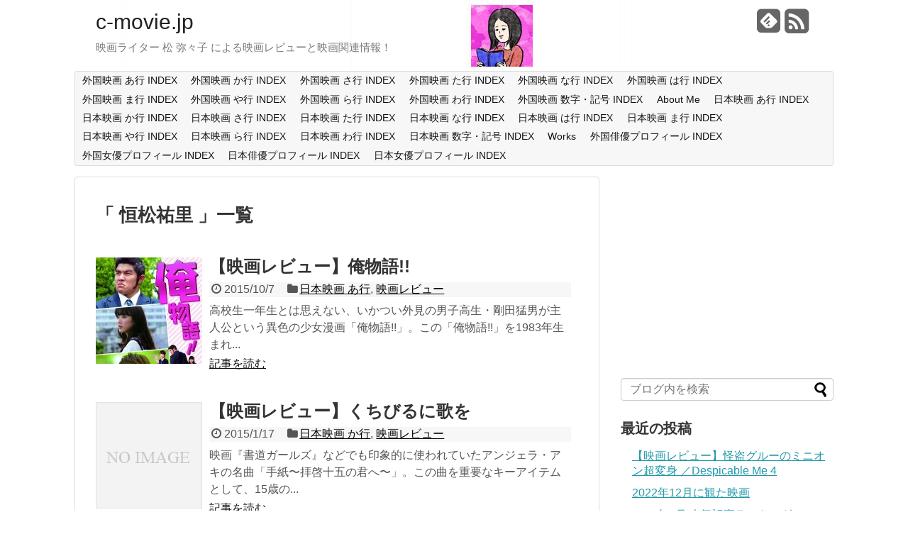

--- FILE ---
content_type: text/html; charset=UTF-8
request_url: http://c-movie.jp/tag/%E6%81%92%E6%9D%BE%E7%A5%90%E9%87%8C/
body_size: 57198
content:
<!DOCTYPE html>
<html dir="ltr" lang="ja"
	prefix="og: https://ogp.me/ns#" >
<head>
<meta charset="UTF-8">
<link rel="alternate" type="application/rss+xml" title="c-movie.jp RSS Feed" href="http://c-movie.jp/feed/" />
<link rel="pingback" href="http://c-movie.jp/wordpress/xmlrpc.php" />

<meta name="robots" content="noindex,follow">
<link rel="stylesheet" href="http://c-movie.jp/wordpress/wp-content/themes/simplicity/style.css" media="screen">
<link rel="stylesheet" href="http://c-movie.jp/wordpress/wp-content/themes/simplicity/webfonts/css/font-awesome.min.css">
<link rel="stylesheet" href="http://c-movie.jp/wordpress/wp-content/themes/simplicity/webfonts/icomoon/style.css">
<link rel="stylesheet" href="http://c-movie.jp/wordpress/wp-content/themes/simplicity/css/fluidity.min.css">
  <meta name="viewport" content="width=1280, maximum-scale=1, user-scalable=yes">
<!-- OGP -->
<meta property="og:type" content="website">
<meta property="og:description" content="映画ライター 松 弥々子 による映画レビューと映画関連情報！">
<meta property="og:title" content="c-movie.jp">
<meta property="og:url" content="http://c-movie.jp">
<meta property="og:image" content="http://c-movie.jp/wordpress/wp-content/uploads/2017/01/icon_center.jpg">
<meta property="og:site_name" content="c-movie.jp">
<meta property="og:locale" content="ja_JP" />
<!-- /OGP -->
<!-- Twitter Card -->
<meta name="twitter:card" content="summary">
<meta name="twitter:description" content="映画ライター 松 弥々子 による映画レビューと映画関連情報！">
<meta name="twitter:title" content="c-movie.jp">
<meta name="twitter:url" content="http://c-movie.jp">
<meta name="twitter:image" content="http://c-movie.jp/wordpress/wp-content/uploads/2017/01/icon_center.jpg">
<meta name="twitter:domain" content="c-movie.jp">
<!-- /Twitter Card -->


		<!-- All in One SEO 4.4.0.1 - aioseo.com -->
		<title>恒松祐里 - c-movie.jp</title>
		<meta name="robots" content="max-image-preview:large" />
		<link rel="canonical" href="http://c-movie.jp/tag/%E6%81%92%E6%9D%BE%E7%A5%90%E9%87%8C/" />
		<meta name="generator" content="All in One SEO (AIOSEO) 4.4.0.1" />
		<script type="application/ld+json" class="aioseo-schema">
			{"@context":"https:\/\/schema.org","@graph":[{"@type":"BreadcrumbList","@id":"http:\/\/c-movie.jp\/tag\/%E6%81%92%E6%9D%BE%E7%A5%90%E9%87%8C\/#breadcrumblist","itemListElement":[{"@type":"ListItem","@id":"http:\/\/c-movie.jp\/#listItem","position":1,"item":{"@type":"WebPage","@id":"http:\/\/c-movie.jp\/","name":"\u30db\u30fc\u30e0","description":"\u6620\u753b\u30e9\u30a4\u30bf\u30fc \u677e \u5f25\u3005\u5b50 \u306b\u3088\u308b\u6620\u753b\u30ec\u30d3\u30e5\u30fc\u3068\u6620\u753b\u95a2\u9023\u60c5\u5831\uff01","url":"http:\/\/c-movie.jp\/"},"nextItem":"http:\/\/c-movie.jp\/tag\/%e6%81%92%e6%9d%be%e7%a5%90%e9%87%8c\/#listItem"},{"@type":"ListItem","@id":"http:\/\/c-movie.jp\/tag\/%e6%81%92%e6%9d%be%e7%a5%90%e9%87%8c\/#listItem","position":2,"item":{"@type":"WebPage","@id":"http:\/\/c-movie.jp\/tag\/%e6%81%92%e6%9d%be%e7%a5%90%e9%87%8c\/","name":"\u6052\u677e\u7950\u91cc","url":"http:\/\/c-movie.jp\/tag\/%e6%81%92%e6%9d%be%e7%a5%90%e9%87%8c\/"},"previousItem":"http:\/\/c-movie.jp\/#listItem"}]},{"@type":"CollectionPage","@id":"http:\/\/c-movie.jp\/tag\/%E6%81%92%E6%9D%BE%E7%A5%90%E9%87%8C\/#collectionpage","url":"http:\/\/c-movie.jp\/tag\/%E6%81%92%E6%9D%BE%E7%A5%90%E9%87%8C\/","name":"\u6052\u677e\u7950\u91cc - c-movie.jp","inLanguage":"ja","isPartOf":{"@id":"http:\/\/c-movie.jp\/#website"},"breadcrumb":{"@id":"http:\/\/c-movie.jp\/tag\/%E6%81%92%E6%9D%BE%E7%A5%90%E9%87%8C\/#breadcrumblist"}},{"@type":"WebSite","@id":"http:\/\/c-movie.jp\/#website","url":"http:\/\/c-movie.jp\/","name":"c-movie.jp","description":"\u6620\u753b\u30e9\u30a4\u30bf\u30fc \u677e \u5f25\u3005\u5b50 \u306b\u3088\u308b\u6620\u753b\u30ec\u30d3\u30e5\u30fc\u3068\u6620\u753b\u95a2\u9023\u60c5\u5831\uff01","inLanguage":"ja","publisher":{"@id":"http:\/\/c-movie.jp\/#person"}}]}
		</script>
		<!-- All in One SEO -->

<link rel="alternate" type="application/rss+xml" title="c-movie.jp &raquo; フィード" href="http://c-movie.jp/feed/" />
<link rel="alternate" type="application/rss+xml" title="c-movie.jp &raquo; コメントフィード" href="http://c-movie.jp/comments/feed/" />
<link rel="alternate" type="application/rss+xml" title="c-movie.jp &raquo; 恒松祐里 タグのフィード" href="http://c-movie.jp/tag/%e6%81%92%e6%9d%be%e7%a5%90%e9%87%8c/feed/" />
		<!-- This site uses the Google Analytics by MonsterInsights plugin v9.11.1 - Using Analytics tracking - https://www.monsterinsights.com/ -->
							<script src="//www.googletagmanager.com/gtag/js?id=G-DGMRRS336P"  data-cfasync="false" data-wpfc-render="false" type="text/javascript" async></script>
			<script data-cfasync="false" data-wpfc-render="false" type="text/javascript">
				var mi_version = '9.11.1';
				var mi_track_user = true;
				var mi_no_track_reason = '';
								var MonsterInsightsDefaultLocations = {"page_location":"http:\/\/c-movie.jp\/tag\/%E6%81%92%E6%9D%BE%E7%A5%90%E9%87%8C\/"};
								if ( typeof MonsterInsightsPrivacyGuardFilter === 'function' ) {
					var MonsterInsightsLocations = (typeof MonsterInsightsExcludeQuery === 'object') ? MonsterInsightsPrivacyGuardFilter( MonsterInsightsExcludeQuery ) : MonsterInsightsPrivacyGuardFilter( MonsterInsightsDefaultLocations );
				} else {
					var MonsterInsightsLocations = (typeof MonsterInsightsExcludeQuery === 'object') ? MonsterInsightsExcludeQuery : MonsterInsightsDefaultLocations;
				}

								var disableStrs = [
										'ga-disable-G-DGMRRS336P',
									];

				/* Function to detect opted out users */
				function __gtagTrackerIsOptedOut() {
					for (var index = 0; index < disableStrs.length; index++) {
						if (document.cookie.indexOf(disableStrs[index] + '=true') > -1) {
							return true;
						}
					}

					return false;
				}

				/* Disable tracking if the opt-out cookie exists. */
				if (__gtagTrackerIsOptedOut()) {
					for (var index = 0; index < disableStrs.length; index++) {
						window[disableStrs[index]] = true;
					}
				}

				/* Opt-out function */
				function __gtagTrackerOptout() {
					for (var index = 0; index < disableStrs.length; index++) {
						document.cookie = disableStrs[index] + '=true; expires=Thu, 31 Dec 2099 23:59:59 UTC; path=/';
						window[disableStrs[index]] = true;
					}
				}

				if ('undefined' === typeof gaOptout) {
					function gaOptout() {
						__gtagTrackerOptout();
					}
				}
								window.dataLayer = window.dataLayer || [];

				window.MonsterInsightsDualTracker = {
					helpers: {},
					trackers: {},
				};
				if (mi_track_user) {
					function __gtagDataLayer() {
						dataLayer.push(arguments);
					}

					function __gtagTracker(type, name, parameters) {
						if (!parameters) {
							parameters = {};
						}

						if (parameters.send_to) {
							__gtagDataLayer.apply(null, arguments);
							return;
						}

						if (type === 'event') {
														parameters.send_to = monsterinsights_frontend.v4_id;
							var hookName = name;
							if (typeof parameters['event_category'] !== 'undefined') {
								hookName = parameters['event_category'] + ':' + name;
							}

							if (typeof MonsterInsightsDualTracker.trackers[hookName] !== 'undefined') {
								MonsterInsightsDualTracker.trackers[hookName](parameters);
							} else {
								__gtagDataLayer('event', name, parameters);
							}
							
						} else {
							__gtagDataLayer.apply(null, arguments);
						}
					}

					__gtagTracker('js', new Date());
					__gtagTracker('set', {
						'developer_id.dZGIzZG': true,
											});
					if ( MonsterInsightsLocations.page_location ) {
						__gtagTracker('set', MonsterInsightsLocations);
					}
										__gtagTracker('config', 'G-DGMRRS336P', {"forceSSL":"true","link_attribution":"true"} );
										window.gtag = __gtagTracker;										(function () {
						/* https://developers.google.com/analytics/devguides/collection/analyticsjs/ */
						/* ga and __gaTracker compatibility shim. */
						var noopfn = function () {
							return null;
						};
						var newtracker = function () {
							return new Tracker();
						};
						var Tracker = function () {
							return null;
						};
						var p = Tracker.prototype;
						p.get = noopfn;
						p.set = noopfn;
						p.send = function () {
							var args = Array.prototype.slice.call(arguments);
							args.unshift('send');
							__gaTracker.apply(null, args);
						};
						var __gaTracker = function () {
							var len = arguments.length;
							if (len === 0) {
								return;
							}
							var f = arguments[len - 1];
							if (typeof f !== 'object' || f === null || typeof f.hitCallback !== 'function') {
								if ('send' === arguments[0]) {
									var hitConverted, hitObject = false, action;
									if ('event' === arguments[1]) {
										if ('undefined' !== typeof arguments[3]) {
											hitObject = {
												'eventAction': arguments[3],
												'eventCategory': arguments[2],
												'eventLabel': arguments[4],
												'value': arguments[5] ? arguments[5] : 1,
											}
										}
									}
									if ('pageview' === arguments[1]) {
										if ('undefined' !== typeof arguments[2]) {
											hitObject = {
												'eventAction': 'page_view',
												'page_path': arguments[2],
											}
										}
									}
									if (typeof arguments[2] === 'object') {
										hitObject = arguments[2];
									}
									if (typeof arguments[5] === 'object') {
										Object.assign(hitObject, arguments[5]);
									}
									if ('undefined' !== typeof arguments[1].hitType) {
										hitObject = arguments[1];
										if ('pageview' === hitObject.hitType) {
											hitObject.eventAction = 'page_view';
										}
									}
									if (hitObject) {
										action = 'timing' === arguments[1].hitType ? 'timing_complete' : hitObject.eventAction;
										hitConverted = mapArgs(hitObject);
										__gtagTracker('event', action, hitConverted);
									}
								}
								return;
							}

							function mapArgs(args) {
								var arg, hit = {};
								var gaMap = {
									'eventCategory': 'event_category',
									'eventAction': 'event_action',
									'eventLabel': 'event_label',
									'eventValue': 'event_value',
									'nonInteraction': 'non_interaction',
									'timingCategory': 'event_category',
									'timingVar': 'name',
									'timingValue': 'value',
									'timingLabel': 'event_label',
									'page': 'page_path',
									'location': 'page_location',
									'title': 'page_title',
									'referrer' : 'page_referrer',
								};
								for (arg in args) {
																		if (!(!args.hasOwnProperty(arg) || !gaMap.hasOwnProperty(arg))) {
										hit[gaMap[arg]] = args[arg];
									} else {
										hit[arg] = args[arg];
									}
								}
								return hit;
							}

							try {
								f.hitCallback();
							} catch (ex) {
							}
						};
						__gaTracker.create = newtracker;
						__gaTracker.getByName = newtracker;
						__gaTracker.getAll = function () {
							return [];
						};
						__gaTracker.remove = noopfn;
						__gaTracker.loaded = true;
						window['__gaTracker'] = __gaTracker;
					})();
									} else {
										console.log("");
					(function () {
						function __gtagTracker() {
							return null;
						}

						window['__gtagTracker'] = __gtagTracker;
						window['gtag'] = __gtagTracker;
					})();
									}
			</script>
							<!-- / Google Analytics by MonsterInsights -->
		<script type="text/javascript">
window._wpemojiSettings = {"baseUrl":"https:\/\/s.w.org\/images\/core\/emoji\/14.0.0\/72x72\/","ext":".png","svgUrl":"https:\/\/s.w.org\/images\/core\/emoji\/14.0.0\/svg\/","svgExt":".svg","source":{"concatemoji":"http:\/\/c-movie.jp\/wordpress\/wp-includes\/js\/wp-emoji-release.min.js"}};
/*! This file is auto-generated */
!function(e,a,t){var n,r,o,i=a.createElement("canvas"),p=i.getContext&&i.getContext("2d");function s(e,t){p.clearRect(0,0,i.width,i.height),p.fillText(e,0,0);e=i.toDataURL();return p.clearRect(0,0,i.width,i.height),p.fillText(t,0,0),e===i.toDataURL()}function c(e){var t=a.createElement("script");t.src=e,t.defer=t.type="text/javascript",a.getElementsByTagName("head")[0].appendChild(t)}for(o=Array("flag","emoji"),t.supports={everything:!0,everythingExceptFlag:!0},r=0;r<o.length;r++)t.supports[o[r]]=function(e){if(p&&p.fillText)switch(p.textBaseline="top",p.font="600 32px Arial",e){case"flag":return s("\ud83c\udff3\ufe0f\u200d\u26a7\ufe0f","\ud83c\udff3\ufe0f\u200b\u26a7\ufe0f")?!1:!s("\ud83c\uddfa\ud83c\uddf3","\ud83c\uddfa\u200b\ud83c\uddf3")&&!s("\ud83c\udff4\udb40\udc67\udb40\udc62\udb40\udc65\udb40\udc6e\udb40\udc67\udb40\udc7f","\ud83c\udff4\u200b\udb40\udc67\u200b\udb40\udc62\u200b\udb40\udc65\u200b\udb40\udc6e\u200b\udb40\udc67\u200b\udb40\udc7f");case"emoji":return!s("\ud83e\udef1\ud83c\udffb\u200d\ud83e\udef2\ud83c\udfff","\ud83e\udef1\ud83c\udffb\u200b\ud83e\udef2\ud83c\udfff")}return!1}(o[r]),t.supports.everything=t.supports.everything&&t.supports[o[r]],"flag"!==o[r]&&(t.supports.everythingExceptFlag=t.supports.everythingExceptFlag&&t.supports[o[r]]);t.supports.everythingExceptFlag=t.supports.everythingExceptFlag&&!t.supports.flag,t.DOMReady=!1,t.readyCallback=function(){t.DOMReady=!0},t.supports.everything||(n=function(){t.readyCallback()},a.addEventListener?(a.addEventListener("DOMContentLoaded",n,!1),e.addEventListener("load",n,!1)):(e.attachEvent("onload",n),a.attachEvent("onreadystatechange",function(){"complete"===a.readyState&&t.readyCallback()})),(e=t.source||{}).concatemoji?c(e.concatemoji):e.wpemoji&&e.twemoji&&(c(e.twemoji),c(e.wpemoji)))}(window,document,window._wpemojiSettings);
</script>
<style type="text/css">
img.wp-smiley,
img.emoji {
	display: inline !important;
	border: none !important;
	box-shadow: none !important;
	height: 1em !important;
	width: 1em !important;
	margin: 0 0.07em !important;
	vertical-align: -0.1em !important;
	background: none !important;
	padding: 0 !important;
}
</style>
	<link rel='stylesheet' id='wp-block-library-css' href='http://c-movie.jp/wordpress/wp-includes/css/dist/block-library/style.min.css' type='text/css' media='all' />
<link rel='stylesheet' id='classic-theme-styles-css' href='http://c-movie.jp/wordpress/wp-includes/css/classic-themes.min.css' type='text/css' media='all' />
<style id='global-styles-inline-css' type='text/css'>
body{--wp--preset--color--black: #000000;--wp--preset--color--cyan-bluish-gray: #abb8c3;--wp--preset--color--white: #ffffff;--wp--preset--color--pale-pink: #f78da7;--wp--preset--color--vivid-red: #cf2e2e;--wp--preset--color--luminous-vivid-orange: #ff6900;--wp--preset--color--luminous-vivid-amber: #fcb900;--wp--preset--color--light-green-cyan: #7bdcb5;--wp--preset--color--vivid-green-cyan: #00d084;--wp--preset--color--pale-cyan-blue: #8ed1fc;--wp--preset--color--vivid-cyan-blue: #0693e3;--wp--preset--color--vivid-purple: #9b51e0;--wp--preset--gradient--vivid-cyan-blue-to-vivid-purple: linear-gradient(135deg,rgba(6,147,227,1) 0%,rgb(155,81,224) 100%);--wp--preset--gradient--light-green-cyan-to-vivid-green-cyan: linear-gradient(135deg,rgb(122,220,180) 0%,rgb(0,208,130) 100%);--wp--preset--gradient--luminous-vivid-amber-to-luminous-vivid-orange: linear-gradient(135deg,rgba(252,185,0,1) 0%,rgba(255,105,0,1) 100%);--wp--preset--gradient--luminous-vivid-orange-to-vivid-red: linear-gradient(135deg,rgba(255,105,0,1) 0%,rgb(207,46,46) 100%);--wp--preset--gradient--very-light-gray-to-cyan-bluish-gray: linear-gradient(135deg,rgb(238,238,238) 0%,rgb(169,184,195) 100%);--wp--preset--gradient--cool-to-warm-spectrum: linear-gradient(135deg,rgb(74,234,220) 0%,rgb(151,120,209) 20%,rgb(207,42,186) 40%,rgb(238,44,130) 60%,rgb(251,105,98) 80%,rgb(254,248,76) 100%);--wp--preset--gradient--blush-light-purple: linear-gradient(135deg,rgb(255,206,236) 0%,rgb(152,150,240) 100%);--wp--preset--gradient--blush-bordeaux: linear-gradient(135deg,rgb(254,205,165) 0%,rgb(254,45,45) 50%,rgb(107,0,62) 100%);--wp--preset--gradient--luminous-dusk: linear-gradient(135deg,rgb(255,203,112) 0%,rgb(199,81,192) 50%,rgb(65,88,208) 100%);--wp--preset--gradient--pale-ocean: linear-gradient(135deg,rgb(255,245,203) 0%,rgb(182,227,212) 50%,rgb(51,167,181) 100%);--wp--preset--gradient--electric-grass: linear-gradient(135deg,rgb(202,248,128) 0%,rgb(113,206,126) 100%);--wp--preset--gradient--midnight: linear-gradient(135deg,rgb(2,3,129) 0%,rgb(40,116,252) 100%);--wp--preset--duotone--dark-grayscale: url('#wp-duotone-dark-grayscale');--wp--preset--duotone--grayscale: url('#wp-duotone-grayscale');--wp--preset--duotone--purple-yellow: url('#wp-duotone-purple-yellow');--wp--preset--duotone--blue-red: url('#wp-duotone-blue-red');--wp--preset--duotone--midnight: url('#wp-duotone-midnight');--wp--preset--duotone--magenta-yellow: url('#wp-duotone-magenta-yellow');--wp--preset--duotone--purple-green: url('#wp-duotone-purple-green');--wp--preset--duotone--blue-orange: url('#wp-duotone-blue-orange');--wp--preset--font-size--small: 13px;--wp--preset--font-size--medium: 20px;--wp--preset--font-size--large: 36px;--wp--preset--font-size--x-large: 42px;--wp--preset--spacing--20: 0.44rem;--wp--preset--spacing--30: 0.67rem;--wp--preset--spacing--40: 1rem;--wp--preset--spacing--50: 1.5rem;--wp--preset--spacing--60: 2.25rem;--wp--preset--spacing--70: 3.38rem;--wp--preset--spacing--80: 5.06rem;--wp--preset--shadow--natural: 6px 6px 9px rgba(0, 0, 0, 0.2);--wp--preset--shadow--deep: 12px 12px 50px rgba(0, 0, 0, 0.4);--wp--preset--shadow--sharp: 6px 6px 0px rgba(0, 0, 0, 0.2);--wp--preset--shadow--outlined: 6px 6px 0px -3px rgba(255, 255, 255, 1), 6px 6px rgba(0, 0, 0, 1);--wp--preset--shadow--crisp: 6px 6px 0px rgba(0, 0, 0, 1);}:where(.is-layout-flex){gap: 0.5em;}body .is-layout-flow > .alignleft{float: left;margin-inline-start: 0;margin-inline-end: 2em;}body .is-layout-flow > .alignright{float: right;margin-inline-start: 2em;margin-inline-end: 0;}body .is-layout-flow > .aligncenter{margin-left: auto !important;margin-right: auto !important;}body .is-layout-constrained > .alignleft{float: left;margin-inline-start: 0;margin-inline-end: 2em;}body .is-layout-constrained > .alignright{float: right;margin-inline-start: 2em;margin-inline-end: 0;}body .is-layout-constrained > .aligncenter{margin-left: auto !important;margin-right: auto !important;}body .is-layout-constrained > :where(:not(.alignleft):not(.alignright):not(.alignfull)){max-width: var(--wp--style--global--content-size);margin-left: auto !important;margin-right: auto !important;}body .is-layout-constrained > .alignwide{max-width: var(--wp--style--global--wide-size);}body .is-layout-flex{display: flex;}body .is-layout-flex{flex-wrap: wrap;align-items: center;}body .is-layout-flex > *{margin: 0;}:where(.wp-block-columns.is-layout-flex){gap: 2em;}.has-black-color{color: var(--wp--preset--color--black) !important;}.has-cyan-bluish-gray-color{color: var(--wp--preset--color--cyan-bluish-gray) !important;}.has-white-color{color: var(--wp--preset--color--white) !important;}.has-pale-pink-color{color: var(--wp--preset--color--pale-pink) !important;}.has-vivid-red-color{color: var(--wp--preset--color--vivid-red) !important;}.has-luminous-vivid-orange-color{color: var(--wp--preset--color--luminous-vivid-orange) !important;}.has-luminous-vivid-amber-color{color: var(--wp--preset--color--luminous-vivid-amber) !important;}.has-light-green-cyan-color{color: var(--wp--preset--color--light-green-cyan) !important;}.has-vivid-green-cyan-color{color: var(--wp--preset--color--vivid-green-cyan) !important;}.has-pale-cyan-blue-color{color: var(--wp--preset--color--pale-cyan-blue) !important;}.has-vivid-cyan-blue-color{color: var(--wp--preset--color--vivid-cyan-blue) !important;}.has-vivid-purple-color{color: var(--wp--preset--color--vivid-purple) !important;}.has-black-background-color{background-color: var(--wp--preset--color--black) !important;}.has-cyan-bluish-gray-background-color{background-color: var(--wp--preset--color--cyan-bluish-gray) !important;}.has-white-background-color{background-color: var(--wp--preset--color--white) !important;}.has-pale-pink-background-color{background-color: var(--wp--preset--color--pale-pink) !important;}.has-vivid-red-background-color{background-color: var(--wp--preset--color--vivid-red) !important;}.has-luminous-vivid-orange-background-color{background-color: var(--wp--preset--color--luminous-vivid-orange) !important;}.has-luminous-vivid-amber-background-color{background-color: var(--wp--preset--color--luminous-vivid-amber) !important;}.has-light-green-cyan-background-color{background-color: var(--wp--preset--color--light-green-cyan) !important;}.has-vivid-green-cyan-background-color{background-color: var(--wp--preset--color--vivid-green-cyan) !important;}.has-pale-cyan-blue-background-color{background-color: var(--wp--preset--color--pale-cyan-blue) !important;}.has-vivid-cyan-blue-background-color{background-color: var(--wp--preset--color--vivid-cyan-blue) !important;}.has-vivid-purple-background-color{background-color: var(--wp--preset--color--vivid-purple) !important;}.has-black-border-color{border-color: var(--wp--preset--color--black) !important;}.has-cyan-bluish-gray-border-color{border-color: var(--wp--preset--color--cyan-bluish-gray) !important;}.has-white-border-color{border-color: var(--wp--preset--color--white) !important;}.has-pale-pink-border-color{border-color: var(--wp--preset--color--pale-pink) !important;}.has-vivid-red-border-color{border-color: var(--wp--preset--color--vivid-red) !important;}.has-luminous-vivid-orange-border-color{border-color: var(--wp--preset--color--luminous-vivid-orange) !important;}.has-luminous-vivid-amber-border-color{border-color: var(--wp--preset--color--luminous-vivid-amber) !important;}.has-light-green-cyan-border-color{border-color: var(--wp--preset--color--light-green-cyan) !important;}.has-vivid-green-cyan-border-color{border-color: var(--wp--preset--color--vivid-green-cyan) !important;}.has-pale-cyan-blue-border-color{border-color: var(--wp--preset--color--pale-cyan-blue) !important;}.has-vivid-cyan-blue-border-color{border-color: var(--wp--preset--color--vivid-cyan-blue) !important;}.has-vivid-purple-border-color{border-color: var(--wp--preset--color--vivid-purple) !important;}.has-vivid-cyan-blue-to-vivid-purple-gradient-background{background: var(--wp--preset--gradient--vivid-cyan-blue-to-vivid-purple) !important;}.has-light-green-cyan-to-vivid-green-cyan-gradient-background{background: var(--wp--preset--gradient--light-green-cyan-to-vivid-green-cyan) !important;}.has-luminous-vivid-amber-to-luminous-vivid-orange-gradient-background{background: var(--wp--preset--gradient--luminous-vivid-amber-to-luminous-vivid-orange) !important;}.has-luminous-vivid-orange-to-vivid-red-gradient-background{background: var(--wp--preset--gradient--luminous-vivid-orange-to-vivid-red) !important;}.has-very-light-gray-to-cyan-bluish-gray-gradient-background{background: var(--wp--preset--gradient--very-light-gray-to-cyan-bluish-gray) !important;}.has-cool-to-warm-spectrum-gradient-background{background: var(--wp--preset--gradient--cool-to-warm-spectrum) !important;}.has-blush-light-purple-gradient-background{background: var(--wp--preset--gradient--blush-light-purple) !important;}.has-blush-bordeaux-gradient-background{background: var(--wp--preset--gradient--blush-bordeaux) !important;}.has-luminous-dusk-gradient-background{background: var(--wp--preset--gradient--luminous-dusk) !important;}.has-pale-ocean-gradient-background{background: var(--wp--preset--gradient--pale-ocean) !important;}.has-electric-grass-gradient-background{background: var(--wp--preset--gradient--electric-grass) !important;}.has-midnight-gradient-background{background: var(--wp--preset--gradient--midnight) !important;}.has-small-font-size{font-size: var(--wp--preset--font-size--small) !important;}.has-medium-font-size{font-size: var(--wp--preset--font-size--medium) !important;}.has-large-font-size{font-size: var(--wp--preset--font-size--large) !important;}.has-x-large-font-size{font-size: var(--wp--preset--font-size--x-large) !important;}
.wp-block-navigation a:where(:not(.wp-element-button)){color: inherit;}
:where(.wp-block-columns.is-layout-flex){gap: 2em;}
.wp-block-pullquote{font-size: 1.5em;line-height: 1.6;}
</style>
<script type='text/javascript' src='http://c-movie.jp/wordpress/wp-includes/js/jquery/jquery.min.js' id='jquery-core-js'></script>
<script type='text/javascript' src='http://c-movie.jp/wordpress/wp-includes/js/jquery/jquery-migrate.min.js' id='jquery-migrate-js'></script>
<script type='text/javascript' src='http://c-movie.jp/wordpress/wp-content/themes/simplicity/javascript.js' id='simplicity_js-js'></script>
<script type='text/javascript' src='http://c-movie.jp/wordpress/wp-content/plugins/google-analytics-for-wordpress/assets/js/frontend-gtag.min.js' id='monsterinsights-frontend-script-js'></script>
<script data-cfasync="false" data-wpfc-render="false" type="text/javascript" id='monsterinsights-frontend-script-js-extra'>/* <![CDATA[ */
var monsterinsights_frontend = {"js_events_tracking":"true","download_extensions":"doc,pdf,ppt,zip,xls,docx,pptx,xlsx","inbound_paths":"[{\"path\":\"\\\/go\\\/\",\"label\":\"affiliate\"},{\"path\":\"\\\/recommend\\\/\",\"label\":\"affiliate\"}]","home_url":"http:\/\/c-movie.jp","hash_tracking":"false","v4_id":"G-DGMRRS336P"};/* ]]> */
</script>
<link rel="https://api.w.org/" href="http://c-movie.jp/wp-json/" /><link rel="alternate" type="application/json" href="http://c-movie.jp/wp-json/wp/v2/tags/1931" /><link rel="EditURI" type="application/rsd+xml" title="RSD" href="http://c-movie.jp/wordpress/xmlrpc.php?rsd" />
<link rel="wlwmanifest" type="application/wlwmanifest+xml" href="http://c-movie.jp/wordpress/wp-includes/wlwmanifest.xml" />
<meta name="generator" content="WordPress 6.2.8" />
<style type="text/css">
</style><meta name="twitter:partner" content="tfwp" /><link rel="icon" href="http://c-movie.jp/wordpress/wp-content/uploads/2017/01/4d1118bb62872ebea1023cb9b8106b43-100x100.png" sizes="32x32" />
<link rel="icon" href="http://c-movie.jp/wordpress/wp-content/uploads/2017/01/4d1118bb62872ebea1023cb9b8106b43-300x300.png" sizes="192x192" />
<link rel="apple-touch-icon" href="http://c-movie.jp/wordpress/wp-content/uploads/2017/01/4d1118bb62872ebea1023cb9b8106b43-300x300.png" />
<meta name="msapplication-TileImage" content="http://c-movie.jp/wordpress/wp-content/uploads/2017/01/4d1118bb62872ebea1023cb9b8106b43-300x300.png" />

<meta name="twitter:card" content="summary" /><meta name="twitter:title" content="タグ: 恒松祐里" />
</head>
  <body class="archive tag tag-1931">
    <div id="container">

      <!-- header -->
      <div id="header" class="clearfix">
        <div id="header-in">

                    <div id="h-top" style="background-image:url(http://c-movie.jp/wordpress/wp-content/uploads/2017/01/icon_center.jpg)">
                        <!-- モバイルメニュー表示用のボタン -->
            <div id="mobile-menu">
              <a id="mobile-menu-toggle" href="#"><i class="fa fa-bars fa-2x"></i></a>
            </div>
            
            <div class="alignleft">
              <!-- サイトのタイトル -->
<p id="site-title">
  <a href="http://c-movie.jp/">c-movie.jp</a></p>
<!-- サイトの概要 -->
<p id="site-description">
  映画ライター 松 弥々子 による映画レビューと映画関連情報！</p>
            </div>

            <div class="alignright">
                            <!-- SNSページ -->
<div class="sns-pages">
<ul class="snsp">
<li class="feedly-page"><a href='http://feedly.com/index.html#subscription%2Ffeed%2Fhttp%3A%2F%2Fc-movie.jp%2Ffeed%2F' target='blank' title="feedlyで更新情報をフォロー" rel="nofollow"><i class="icon-feedly-square"></i></a></li><li class="rss-page"><a href="http://c-movie.jp/feed/" target="_blank" title="RSSで更新情報をフォロー" rel="nofollow"><i class="fa fa-rss-square fa-2x"></i></a></li>  </ul>
</div>
                          </div>

          </div><!-- /#h-top -->
        </div><!-- /#header-in -->
      </div><!-- /#header -->

      <!-- Navigation -->
<nav>
<div id="navi">
	<div id="navi-in">
    <div class="menu"><ul>
<li class="page_item page-item-584"><a href="http://c-movie.jp/index_for_a/">外国映画 あ行 INDEX</a></li>
<li class="page_item page-item-568"><a href="http://c-movie.jp/index_for_k/">外国映画 か行 INDEX</a></li>
<li class="page_item page-item-563"><a href="http://c-movie.jp/index_for_s/">外国映画 さ行 INDEX</a></li>
<li class="page_item page-item-554"><a href="http://c-movie.jp/index_for_t/">外国映画 た行 INDEX</a></li>
<li class="page_item page-item-407"><a href="http://c-movie.jp/index_for_n/">外国映画 な行 INDEX</a></li>
<li class="page_item page-item-517"><a href="http://c-movie.jp/index_for_h/">外国映画 は行 INDEX</a></li>
<li class="page_item page-item-504"><a href="http://c-movie.jp/index_for_m/">外国映画 ま行 INDEX</a></li>
<li class="page_item page-item-494"><a href="http://c-movie.jp/index_for_y/">外国映画 や行 INDEX</a></li>
<li class="page_item page-item-448"><a href="http://c-movie.jp/index_for_r/">外国映画 ら行 INDEX</a></li>
<li class="page_item page-item-446"><a href="http://c-movie.jp/index_for_w/">外国映画 わ行 INDEX</a></li>
<li class="page_item page-item-434"><a href="http://c-movie.jp/index_for_0/">外国映画 数字・記号 INDEX</a></li>
<li class="page_item page-item-601"><a href="http://c-movie.jp/about-me/">About Me</a></li>
<li class="page_item page-item-429"><a href="http://c-movie.jp/index_dom_a/">日本映画 あ行 INDEX</a></li>
<li class="page_item page-item-422"><a href="http://c-movie.jp/index_dom_k/">日本映画 か行 INDEX</a></li>
<li class="page_item page-item-415"><a href="http://c-movie.jp/index_dom_s/">日本映画 さ行 INDEX</a></li>
<li class="page_item page-item-397"><a href="http://c-movie.jp/index_dom_t/">日本映画 た行 INDEX</a></li>
<li class="page_item page-item-394"><a href="http://c-movie.jp/index_dom_n/">日本映画 な行 INDEX</a></li>
<li class="page_item page-item-392"><a href="http://c-movie.jp/index_dom_h/">日本映画 は行 INDEX</a></li>
<li class="page_item page-item-385"><a href="http://c-movie.jp/index_dom_m/">日本映画 ま行 INDEX</a></li>
<li class="page_item page-item-378"><a href="http://c-movie.jp/index_dom_y/">日本映画 や行 INDEX</a></li>
<li class="page_item page-item-369"><a href="http://c-movie.jp/index_dom_r/">日本映画 ら行 INDEX</a></li>
<li class="page_item page-item-269"><a href="http://c-movie.jp/index_dom_w/">日本映画 わ行 INDEX</a></li>
<li class="page_item page-item-246"><a href="http://c-movie.jp/index_dom_0/">日本映画 数字・記号 INDEX</a></li>
<li class="page_item page-item-3604"><a href="http://c-movie.jp/works/">Works</a></li>
<li class="page_item page-item-3571"><a href="http://c-movie.jp/index_for_actor/">外国俳優プロフィール INDEX</a></li>
<li class="page_item page-item-3577"><a href="http://c-movie.jp/index_for_actress/">外国女優プロフィール INDEX</a></li>
<li class="page_item page-item-3589"><a href="http://c-movie.jp/index_dom_actor/">日本俳優プロフィール INDEX</a></li>
<li class="page_item page-item-3602"><a href="http://c-movie.jp/index_dom_actress/">日本女優プロフィール INDEX</a></li>
</ul></div>
  </div><!-- /#navi-in -->
</div><!-- /#navi -->
</nav>
<!-- /Navigation -->
      <!-- 本体部分 -->
      <div id="body">
        <div id="body-in">

          
          <!-- main -->
          <div id="main">


<!-- パンくずリスト -->

<!-- アーカイブのタイトル -->
  <h1 id="archive-title"><q>
        恒松祐里      </q>一覧  </h1>



<!-- カテゴリの説明文 -->

<div id="list">
<!-- 記事一覧 -->
<div id="post-1836" class="entry post-1836 post type-post status-publish format-standard has-post-thumbnail category-dom_a category-review tag-1225 tag-no-1 tag-456 tag-7768 tag-24307 tag-1422 tag-13786 tag-2675 tag-2674 tag-8803 tag-4226 tag-215 tag-13570 tag-13799 tag-13791 tag-6075 tag-13778 tag-6054 tag-1116 tag-13804 tag-13789 tag-13785 tag-13783 tag-13805 tag-13803 tag-3375 tag-13801 tag-12436 tag-971 tag-13790 tag-1931 tag-13784 tag-1224 tag-2338 tag-31 tag-24807 tag-968 tag-13797 tag-13794 tag-13780 tag-13796 tag-2728 tag-13792 tag-9905 tag-974 tag-3953 tag-13779 tag-13782 tag-13800 tag-13806 tag-13635 tag-1099 tag-3771 tag-3177 tag-22210 tag-8865 tag-13798 tag-13802">
  <div class="entry-thumb">
                  <a href="http://c-movie.jp/review/ore-movie/" class="entry-image entry-image-link" title="【映画レビュー】俺物語!!"><img width="150" height="150" src="http://c-movie.jp/wordpress/wp-content/uploads/2015/10/91NdaKI2xEL._AC_SL1500_-150x150.jpg" class="entry-thumnail wp-post-image" alt="【映画レビュー】俺物語!!" decoding="async" style="width:150px;height:150px;" srcset="http://c-movie.jp/wordpress/wp-content/uploads/2015/10/91NdaKI2xEL._AC_SL1500_-150x150.jpg 150w, http://c-movie.jp/wordpress/wp-content/uploads/2015/10/91NdaKI2xEL._AC_SL1500_-300x297.jpg 300w, http://c-movie.jp/wordpress/wp-content/uploads/2015/10/91NdaKI2xEL._AC_SL1500_-768x761.jpg 768w, http://c-movie.jp/wordpress/wp-content/uploads/2015/10/91NdaKI2xEL._AC_SL1500_-1024x1014.jpg 1024w, http://c-movie.jp/wordpress/wp-content/uploads/2015/10/91NdaKI2xEL._AC_SL1500_-100x100.jpg 100w, http://c-movie.jp/wordpress/wp-content/uploads/2015/10/91NdaKI2xEL._AC_SL1500_.jpg 1057w" sizes="(max-width: 150px) 100vw, 150px" /></a>
            </div><!-- /.entry-thumb -->
  <div class="entry-content">

    <h2><a href="http://c-movie.jp/review/ore-movie/" class="entry-title entry-title-link" title="【映画レビュー】俺物語!!">【映画レビュー】俺物語!!</a></h2>
    <p class="post-meta">
            <span class="post-date"><i class="fa fa-clock-o fa-fw"></i>2015/10/7</span>
      
            <span class="category"><i class="fa fa-folder fa-fw"></i><a href="http://c-movie.jp/category/review/dom_a/" rel="category tag">日本映画 あ行</a>, <a href="http://c-movie.jp/category/review/" rel="category tag">映画レビュー</a></span>
          </p><!-- /.post-meta -->
    <p class="entry-snippet">高校生一年生とは思えない、いかつい外見の男子高生・剛田猛男が主人公という異色の少女漫画「俺物語!!」。この「俺物語!!」を1983︎年生まれ...</p>

    <p class="entry-read"><a href="http://c-movie.jp/review/ore-movie/" class="entry-read-link">記事を読む</a></p>
    
  </div><!-- /.entry-content -->
</div><div id="post-25" class="entry post-25 post type-post status-publish format-standard category-dom_k category-review tag-1225 tag-1182 tag-1930 tag-89 tag-42 tag-1937 tag-1932 tag-49 tag-1948 tag-1652 tag-1935 tag-750 tag-1949 tag-1936 tag-1945 tag-1934 tag-1931 tag-90 tag-1928 tag-50 tag-1224 tag-2338 tag-31 tag-24807 tag-1941 tag-1938 tag-1944 tag-51 tag-1933 tag-52 tag-1939 tag-1435 tag-1929 tag-1942 tag-1943 tag-1753 tag-1946 tag-1947 tag-1099 tag-1940">
  <div class="entry-thumb">
                  <a href="http://c-movie.jp/review/kuchibiruniutawo/" class="entry-image entry-image-link" title="【映画レビュー】くちびるに歌を"><img src="http://c-movie.jp/wordpress/wp-content/themes/simplicity/images/no-image.png" alt="NO IMAGE" style="width:150px;height:150px;" class="entry-thumnail no-image list-no-image" /></a>
            </div><!-- /.entry-thumb -->
  <div class="entry-content">

    <h2><a href="http://c-movie.jp/review/kuchibiruniutawo/" class="entry-title entry-title-link" title="【映画レビュー】くちびるに歌を">【映画レビュー】くちびるに歌を</a></h2>
    <p class="post-meta">
            <span class="post-date"><i class="fa fa-clock-o fa-fw"></i>2015/1/17</span>
      
            <span class="category"><i class="fa fa-folder fa-fw"></i><a href="http://c-movie.jp/category/review/dom_k/" rel="category tag">日本映画 か行</a>, <a href="http://c-movie.jp/category/review/" rel="category tag">映画レビュー</a></span>
          </p><!-- /.post-meta -->
    <p class="entry-snippet">映画『書道ガールズ』などでも印象的に使われていたアンジェラ・アキの名曲「手紙〜拝啓十五の君へ〜」。この曲を重要なキーアイテムとして、15歳の...</p>

    <p class="entry-read"><a href="http://c-movie.jp/review/kuchibiruniutawo/" class="entry-read-link">記事を読む</a></p>
    
  </div><!-- /.entry-content -->
</div>  <div class="clear"></div>
</div><!-- /#list -->

  <!-- 文章下広告 -->
                     <div class="ad-article-bottom ad-space">
          <div class="ad-label">スポンサーリンク</div>
          <div class="ad-left ad-pc adsense-336"><div class="widget-ad">レクタングル（大）</div>			<div class="textwidget"><script async src="//pagead2.googlesyndication.com/pagead/js/adsbygoogle.js"></script>
<!-- c-movie -->
<ins class="adsbygoogle"
     style="display:inline-block;width:336px;height:280px"
     data-ad-client="ca-pub-1796498735938746"
     data-ad-slot="6594063914"></ins>
<script>
(adsbygoogle = window.adsbygoogle || []).push({});
</script></div>
		</div>
          <div class="ad-right ad-pc adsense-336"><div class="widget-ad">レクタングル（大）</div>			<div class="textwidget"><script async src="//pagead2.googlesyndication.com/pagead/js/adsbygoogle.js"></script>
<!-- c-movie -->
<ins class="adsbygoogle"
     style="display:inline-block;width:336px;height:280px"
     data-ad-client="ca-pub-1796498735938746"
     data-ad-slot="6594063914"></ins>
<script>
(adsbygoogle = window.adsbygoogle || []).push({});
</script></div>
		</div>
          <div class="clear"></div>
        </div>
            
<!--ページャー-->
<div class="pager">
  </div><!-- /.pager -->

          </div><!-- /#main -->
        <!-- sidebar -->
<aside>
<div id="sidebar">
            <div class="ad-space ad-space-sidebar">
        <div class="ad-label">スポンサーリンク</div>
        <div class="ad-sidebar adsense-300"><div class="widget-ad">レクタングル　中</div>			<div class="textwidget"><script async src="//pagead2.googlesyndication.com/pagead/js/adsbygoogle.js"></script>
<!-- c-movie 中 -->
<ins class="adsbygoogle"
     style="display:inline-block;width:300px;height:250px"
     data-ad-client="ca-pub-1796498735938746"
     data-ad-slot="4558927512"></ins>
<script>
(adsbygoogle = window.adsbygoogle || []).push({});
</script></div>
		</div>
    </div>
      
  <div id="sidebar-widget">
  <!-- ウイジェット -->
  <div id="search-2" class="widget widget_search"><form method="get" id="searchform" action="http://c-movie.jp/">
	<input type="text" placeholder="ブログ内を検索" name="s" id="s">
	<input type="submit" id="searchsubmit" value="">
</form></div>
		<div id="recent-posts-2" class="widget widget_recent_entries">
		<h4 class="widgettitle">最近の投稿</h4>
		<ul>
											<li>
					<a href="http://c-movie.jp/review/despicable-me-4/">【映画レビュー】怪盗グルーのミニオン超変身 ／Despicable Me 4</a>
									</li>
											<li>
					<a href="http://c-movie.jp/memo/202212_movie/">2022年12月に観た映画</a>
									</li>
											<li>
					<a href="http://c-movie.jp/ranking/202401_access/">2024年1月 人気記事ランキング</a>
									</li>
											<li>
					<a href="http://c-movie.jp/profile/shuri/">【俳優】趣里</a>
									</li>
											<li>
					<a href="http://c-movie.jp/review/beau-is-afraid/">【映画レビュー】ボーはおそれている ／ Beau Is Afraid</a>
									</li>
					</ul>

		</div><div id="categories-2" class="widget widget_categories"><h4 class="widgettitle">カテゴリー</h4>
			<ul>
					<li class="cat-item cat-item-161"><a href="http://c-movie.jp/category/about/">ABOUT</a>
</li>
	<li class="cat-item cat-item-162"><a href="http://c-movie.jp/category/about/works/">works</a>
</li>
	<li class="cat-item cat-item-40"><a href="http://c-movie.jp/category/ranking/">アクセスランキング</a>
</li>
	<li class="cat-item cat-item-27235"><a href="http://c-movie.jp/category/drama/">ドラマレビュー</a>
</li>
	<li class="cat-item cat-item-4089"><a href="http://c-movie.jp/category/news/movie/">動画</a>
</li>
	<li class="cat-item cat-item-3"><a href="http://c-movie.jp/category/review/for_a/">外国映画 あ行</a>
</li>
	<li class="cat-item cat-item-4"><a href="http://c-movie.jp/category/review/for_k/">外国映画 か行</a>
</li>
	<li class="cat-item cat-item-5"><a href="http://c-movie.jp/category/review/for_s/">外国映画 さ行</a>
</li>
	<li class="cat-item cat-item-6"><a href="http://c-movie.jp/category/review/for_t/">外国映画 た行</a>
</li>
	<li class="cat-item cat-item-7"><a href="http://c-movie.jp/category/review/for_n/">外国映画 な行</a>
</li>
	<li class="cat-item cat-item-8"><a href="http://c-movie.jp/category/review/for_h/">外国映画 は行</a>
</li>
	<li class="cat-item cat-item-9"><a href="http://c-movie.jp/category/review/for_m/">外国映画 ま行</a>
</li>
	<li class="cat-item cat-item-10"><a href="http://c-movie.jp/category/review/for_y/">外国映画 や行</a>
</li>
	<li class="cat-item cat-item-11"><a href="http://c-movie.jp/category/review/for_r/">外国映画 ら行</a>
</li>
	<li class="cat-item cat-item-12"><a href="http://c-movie.jp/category/review/for_w/">外国映画 わ行</a>
</li>
	<li class="cat-item cat-item-13"><a href="http://c-movie.jp/category/review/for_1/">外国映画 数字・記号</a>
</li>
	<li class="cat-item cat-item-14"><a href="http://c-movie.jp/category/review/dom_a/">日本映画 あ行</a>
</li>
	<li class="cat-item cat-item-15"><a href="http://c-movie.jp/category/review/dom_k/">日本映画 か行</a>
</li>
	<li class="cat-item cat-item-16"><a href="http://c-movie.jp/category/review/dom_s/">日本映画 さ行</a>
</li>
	<li class="cat-item cat-item-17"><a href="http://c-movie.jp/category/review/dom_t/">日本映画 た行</a>
</li>
	<li class="cat-item cat-item-18"><a href="http://c-movie.jp/category/review/dom_n/">日本映画 な行</a>
</li>
	<li class="cat-item cat-item-25"><a href="http://c-movie.jp/category/review/dom_h/">日本映画 は行</a>
</li>
	<li class="cat-item cat-item-26"><a href="http://c-movie.jp/category/review/dom_m/">日本映画 ま行</a>
</li>
	<li class="cat-item cat-item-27"><a href="http://c-movie.jp/category/review/dom_y/">日本映画 や行</a>
</li>
	<li class="cat-item cat-item-28"><a href="http://c-movie.jp/category/review/dom_r/">日本映画 ら行</a>
</li>
	<li class="cat-item cat-item-29"><a href="http://c-movie.jp/category/review/dom_w/">日本映画 わ行</a>
</li>
	<li class="cat-item cat-item-35"><a href="http://c-movie.jp/category/review/dom_1/">日本映画 数字・記号</a>
</li>
	<li class="cat-item cat-item-36"><a href="http://c-movie.jp/category/news/">映画ニュース</a>
</li>
	<li class="cat-item cat-item-2"><a href="http://c-movie.jp/category/review/">映画レビュー</a>
</li>
	<li class="cat-item cat-item-39"><a href="http://c-movie.jp/category/memo/">映画備忘録</a>
</li>
	<li class="cat-item cat-item-1"><a href="http://c-movie.jp/category/book/">本</a>
</li>
	<li class="cat-item cat-item-37"><a href="http://c-movie.jp/category/profile/">監督・俳優プロフィール</a>
</li>
	<li class="cat-item cat-item-26445"><a href="http://c-movie.jp/category/stage/">舞台</a>
</li>
			</ul>

			</div><div id="archives-2" class="widget widget_archive"><h4 class="widgettitle">アーカイブ</h4>
			<ul>
					<li><a href='http://c-movie.jp/2024/07/'>2024年7月</a></li>
	<li><a href='http://c-movie.jp/2024/02/'>2024年2月</a></li>
	<li><a href='http://c-movie.jp/2024/01/'>2024年1月</a></li>
	<li><a href='http://c-movie.jp/2023/12/'>2023年12月</a></li>
	<li><a href='http://c-movie.jp/2023/11/'>2023年11月</a></li>
	<li><a href='http://c-movie.jp/2023/10/'>2023年10月</a></li>
	<li><a href='http://c-movie.jp/2023/09/'>2023年9月</a></li>
	<li><a href='http://c-movie.jp/2023/08/'>2023年8月</a></li>
	<li><a href='http://c-movie.jp/2023/07/'>2023年7月</a></li>
	<li><a href='http://c-movie.jp/2023/06/'>2023年6月</a></li>
	<li><a href='http://c-movie.jp/2023/05/'>2023年5月</a></li>
	<li><a href='http://c-movie.jp/2023/04/'>2023年4月</a></li>
	<li><a href='http://c-movie.jp/2023/03/'>2023年3月</a></li>
	<li><a href='http://c-movie.jp/2023/02/'>2023年2月</a></li>
	<li><a href='http://c-movie.jp/2023/01/'>2023年1月</a></li>
	<li><a href='http://c-movie.jp/2022/12/'>2022年12月</a></li>
	<li><a href='http://c-movie.jp/2022/11/'>2022年11月</a></li>
	<li><a href='http://c-movie.jp/2022/10/'>2022年10月</a></li>
	<li><a href='http://c-movie.jp/2022/09/'>2022年9月</a></li>
	<li><a href='http://c-movie.jp/2022/08/'>2022年8月</a></li>
	<li><a href='http://c-movie.jp/2022/07/'>2022年7月</a></li>
	<li><a href='http://c-movie.jp/2022/06/'>2022年6月</a></li>
	<li><a href='http://c-movie.jp/2022/05/'>2022年5月</a></li>
	<li><a href='http://c-movie.jp/2022/04/'>2022年4月</a></li>
	<li><a href='http://c-movie.jp/2022/03/'>2022年3月</a></li>
	<li><a href='http://c-movie.jp/2022/02/'>2022年2月</a></li>
	<li><a href='http://c-movie.jp/2022/01/'>2022年1月</a></li>
	<li><a href='http://c-movie.jp/2021/12/'>2021年12月</a></li>
	<li><a href='http://c-movie.jp/2021/11/'>2021年11月</a></li>
	<li><a href='http://c-movie.jp/2021/10/'>2021年10月</a></li>
	<li><a href='http://c-movie.jp/2021/09/'>2021年9月</a></li>
	<li><a href='http://c-movie.jp/2021/08/'>2021年8月</a></li>
	<li><a href='http://c-movie.jp/2021/07/'>2021年7月</a></li>
	<li><a href='http://c-movie.jp/2021/06/'>2021年6月</a></li>
	<li><a href='http://c-movie.jp/2021/05/'>2021年5月</a></li>
	<li><a href='http://c-movie.jp/2021/04/'>2021年4月</a></li>
	<li><a href='http://c-movie.jp/2021/03/'>2021年3月</a></li>
	<li><a href='http://c-movie.jp/2021/02/'>2021年2月</a></li>
	<li><a href='http://c-movie.jp/2021/01/'>2021年1月</a></li>
	<li><a href='http://c-movie.jp/2020/12/'>2020年12月</a></li>
	<li><a href='http://c-movie.jp/2020/11/'>2020年11月</a></li>
	<li><a href='http://c-movie.jp/2020/10/'>2020年10月</a></li>
	<li><a href='http://c-movie.jp/2020/09/'>2020年9月</a></li>
	<li><a href='http://c-movie.jp/2020/08/'>2020年8月</a></li>
	<li><a href='http://c-movie.jp/2020/07/'>2020年7月</a></li>
	<li><a href='http://c-movie.jp/2020/06/'>2020年6月</a></li>
	<li><a href='http://c-movie.jp/2020/05/'>2020年5月</a></li>
	<li><a href='http://c-movie.jp/2020/04/'>2020年4月</a></li>
	<li><a href='http://c-movie.jp/2020/03/'>2020年3月</a></li>
	<li><a href='http://c-movie.jp/2020/02/'>2020年2月</a></li>
	<li><a href='http://c-movie.jp/2020/01/'>2020年1月</a></li>
	<li><a href='http://c-movie.jp/2019/12/'>2019年12月</a></li>
	<li><a href='http://c-movie.jp/2019/11/'>2019年11月</a></li>
	<li><a href='http://c-movie.jp/2019/10/'>2019年10月</a></li>
	<li><a href='http://c-movie.jp/2019/09/'>2019年9月</a></li>
	<li><a href='http://c-movie.jp/2019/08/'>2019年8月</a></li>
	<li><a href='http://c-movie.jp/2019/07/'>2019年7月</a></li>
	<li><a href='http://c-movie.jp/2019/06/'>2019年6月</a></li>
	<li><a href='http://c-movie.jp/2019/05/'>2019年5月</a></li>
	<li><a href='http://c-movie.jp/2019/04/'>2019年4月</a></li>
	<li><a href='http://c-movie.jp/2019/03/'>2019年3月</a></li>
	<li><a href='http://c-movie.jp/2019/02/'>2019年2月</a></li>
	<li><a href='http://c-movie.jp/2019/01/'>2019年1月</a></li>
	<li><a href='http://c-movie.jp/2018/12/'>2018年12月</a></li>
	<li><a href='http://c-movie.jp/2018/11/'>2018年11月</a></li>
	<li><a href='http://c-movie.jp/2018/10/'>2018年10月</a></li>
	<li><a href='http://c-movie.jp/2018/09/'>2018年9月</a></li>
	<li><a href='http://c-movie.jp/2018/08/'>2018年8月</a></li>
	<li><a href='http://c-movie.jp/2018/07/'>2018年7月</a></li>
	<li><a href='http://c-movie.jp/2018/06/'>2018年6月</a></li>
	<li><a href='http://c-movie.jp/2018/05/'>2018年5月</a></li>
	<li><a href='http://c-movie.jp/2018/04/'>2018年4月</a></li>
	<li><a href='http://c-movie.jp/2018/03/'>2018年3月</a></li>
	<li><a href='http://c-movie.jp/2018/02/'>2018年2月</a></li>
	<li><a href='http://c-movie.jp/2018/01/'>2018年1月</a></li>
	<li><a href='http://c-movie.jp/2017/12/'>2017年12月</a></li>
	<li><a href='http://c-movie.jp/2017/11/'>2017年11月</a></li>
	<li><a href='http://c-movie.jp/2017/10/'>2017年10月</a></li>
	<li><a href='http://c-movie.jp/2017/09/'>2017年9月</a></li>
	<li><a href='http://c-movie.jp/2017/08/'>2017年8月</a></li>
	<li><a href='http://c-movie.jp/2017/07/'>2017年7月</a></li>
	<li><a href='http://c-movie.jp/2017/06/'>2017年6月</a></li>
	<li><a href='http://c-movie.jp/2017/05/'>2017年5月</a></li>
	<li><a href='http://c-movie.jp/2017/04/'>2017年4月</a></li>
	<li><a href='http://c-movie.jp/2017/03/'>2017年3月</a></li>
	<li><a href='http://c-movie.jp/2017/02/'>2017年2月</a></li>
	<li><a href='http://c-movie.jp/2017/01/'>2017年1月</a></li>
	<li><a href='http://c-movie.jp/2016/12/'>2016年12月</a></li>
	<li><a href='http://c-movie.jp/2016/11/'>2016年11月</a></li>
	<li><a href='http://c-movie.jp/2016/09/'>2016年9月</a></li>
	<li><a href='http://c-movie.jp/2016/06/'>2016年6月</a></li>
	<li><a href='http://c-movie.jp/2016/05/'>2016年5月</a></li>
	<li><a href='http://c-movie.jp/2016/04/'>2016年4月</a></li>
	<li><a href='http://c-movie.jp/2016/03/'>2016年3月</a></li>
	<li><a href='http://c-movie.jp/2016/02/'>2016年2月</a></li>
	<li><a href='http://c-movie.jp/2016/01/'>2016年1月</a></li>
	<li><a href='http://c-movie.jp/2015/12/'>2015年12月</a></li>
	<li><a href='http://c-movie.jp/2015/11/'>2015年11月</a></li>
	<li><a href='http://c-movie.jp/2015/10/'>2015年10月</a></li>
	<li><a href='http://c-movie.jp/2015/09/'>2015年9月</a></li>
	<li><a href='http://c-movie.jp/2015/08/'>2015年8月</a></li>
	<li><a href='http://c-movie.jp/2015/07/'>2015年7月</a></li>
	<li><a href='http://c-movie.jp/2015/06/'>2015年6月</a></li>
	<li><a href='http://c-movie.jp/2015/05/'>2015年5月</a></li>
	<li><a href='http://c-movie.jp/2015/04/'>2015年4月</a></li>
	<li><a href='http://c-movie.jp/2015/03/'>2015年3月</a></li>
	<li><a href='http://c-movie.jp/2015/02/'>2015年2月</a></li>
	<li><a href='http://c-movie.jp/2015/01/'>2015年1月</a></li>
	<li><a href='http://c-movie.jp/2014/12/'>2014年12月</a></li>
	<li><a href='http://c-movie.jp/2014/11/'>2014年11月</a></li>
	<li><a href='http://c-movie.jp/2014/10/'>2014年10月</a></li>
	<li><a href='http://c-movie.jp/2014/09/'>2014年9月</a></li>
	<li><a href='http://c-movie.jp/2014/08/'>2014年8月</a></li>
	<li><a href='http://c-movie.jp/2014/07/'>2014年7月</a></li>
	<li><a href='http://c-movie.jp/2014/06/'>2014年6月</a></li>
	<li><a href='http://c-movie.jp/2014/05/'>2014年5月</a></li>
	<li><a href='http://c-movie.jp/2014/04/'>2014年4月</a></li>
	<li><a href='http://c-movie.jp/2014/03/'>2014年3月</a></li>
	<li><a href='http://c-movie.jp/2014/02/'>2014年2月</a></li>
	<li><a href='http://c-movie.jp/2014/01/'>2014年1月</a></li>
	<li><a href='http://c-movie.jp/2013/12/'>2013年12月</a></li>
	<li><a href='http://c-movie.jp/2013/11/'>2013年11月</a></li>
	<li><a href='http://c-movie.jp/2013/10/'>2013年10月</a></li>
	<li><a href='http://c-movie.jp/2013/09/'>2013年9月</a></li>
	<li><a href='http://c-movie.jp/2013/08/'>2013年8月</a></li>
	<li><a href='http://c-movie.jp/2013/07/'>2013年7月</a></li>
	<li><a href='http://c-movie.jp/2013/06/'>2013年6月</a></li>
	<li><a href='http://c-movie.jp/2013/05/'>2013年5月</a></li>
	<li><a href='http://c-movie.jp/2013/04/'>2013年4月</a></li>
	<li><a href='http://c-movie.jp/2013/03/'>2013年3月</a></li>
	<li><a href='http://c-movie.jp/2013/02/'>2013年2月</a></li>
	<li><a href='http://c-movie.jp/2013/01/'>2013年1月</a></li>
	<li><a href='http://c-movie.jp/2012/12/'>2012年12月</a></li>
	<li><a href='http://c-movie.jp/2012/11/'>2012年11月</a></li>
	<li><a href='http://c-movie.jp/2012/10/'>2012年10月</a></li>
	<li><a href='http://c-movie.jp/2012/09/'>2012年9月</a></li>
	<li><a href='http://c-movie.jp/2012/08/'>2012年8月</a></li>
	<li><a href='http://c-movie.jp/2012/07/'>2012年7月</a></li>
	<li><a href='http://c-movie.jp/2012/06/'>2012年6月</a></li>
	<li><a href='http://c-movie.jp/2012/05/'>2012年5月</a></li>
	<li><a href='http://c-movie.jp/2012/04/'>2012年4月</a></li>
	<li><a href='http://c-movie.jp/2012/03/'>2012年3月</a></li>
	<li><a href='http://c-movie.jp/2012/02/'>2012年2月</a></li>
	<li><a href='http://c-movie.jp/2012/01/'>2012年1月</a></li>
	<li><a href='http://c-movie.jp/2011/12/'>2011年12月</a></li>
	<li><a href='http://c-movie.jp/2011/11/'>2011年11月</a></li>
	<li><a href='http://c-movie.jp/2011/10/'>2011年10月</a></li>
	<li><a href='http://c-movie.jp/2011/09/'>2011年9月</a></li>
	<li><a href='http://c-movie.jp/2011/08/'>2011年8月</a></li>
	<li><a href='http://c-movie.jp/2011/07/'>2011年7月</a></li>
	<li><a href='http://c-movie.jp/2011/06/'>2011年6月</a></li>
	<li><a href='http://c-movie.jp/2011/05/'>2011年5月</a></li>
	<li><a href='http://c-movie.jp/2011/04/'>2011年4月</a></li>
	<li><a href='http://c-movie.jp/2011/03/'>2011年3月</a></li>
	<li><a href='http://c-movie.jp/2011/02/'>2011年2月</a></li>
	<li><a href='http://c-movie.jp/2011/01/'>2011年1月</a></li>
	<li><a href='http://c-movie.jp/2010/12/'>2010年12月</a></li>
	<li><a href='http://c-movie.jp/2010/11/'>2010年11月</a></li>
	<li><a href='http://c-movie.jp/2010/10/'>2010年10月</a></li>
	<li><a href='http://c-movie.jp/2010/09/'>2010年9月</a></li>
	<li><a href='http://c-movie.jp/2010/08/'>2010年8月</a></li>
	<li><a href='http://c-movie.jp/2010/07/'>2010年7月</a></li>
	<li><a href='http://c-movie.jp/2010/06/'>2010年6月</a></li>
	<li><a href='http://c-movie.jp/2010/05/'>2010年5月</a></li>
	<li><a href='http://c-movie.jp/2010/04/'>2010年4月</a></li>
	<li><a href='http://c-movie.jp/2010/03/'>2010年3月</a></li>
	<li><a href='http://c-movie.jp/2010/02/'>2010年2月</a></li>
	<li><a href='http://c-movie.jp/2010/01/'>2010年1月</a></li>
	<li><a href='http://c-movie.jp/2009/12/'>2009年12月</a></li>
	<li><a href='http://c-movie.jp/2009/11/'>2009年11月</a></li>
	<li><a href='http://c-movie.jp/2009/10/'>2009年10月</a></li>
			</ul>

			</div><div id="text-6" class="widget widget_text"><h4 class="widgettitle">About Me</h4>			<div class="textwidget"><a href="http://c-movie.jp/about-me/"><img src="http://c-movie.jp/wordpress/wp-content/uploads/2017/01/4d1118bb62872ebea1023cb9b8106b43-150x150.png" alt="" /></a></div>
		</div>  </div>

  
</div></aside><!-- /#sidebar -->
        </div><!-- /#body-in -->
      </div><!-- /#body -->
    </div><!-- /#container -->

    <!-- footer -->
    <div id="footer">
      <div id="footer-in">

      <div id="footer-widget">
         <div class="footer-left">
                           </div>
         <div class="footer-center">
                           </div>
         <div class="footer-right">
                           </div>
      </div>
      <div class="clear"></div>
        <div id="copyright" class="wrapper">
          WordPress Theme <a href="http://wp-simplicity.com/" rel="nofollow">Simplicity</a><br />

          Copyright&copy;  <a href="http://c-movie.jp">c-movie.jp</a> All Rights Reserved.
                  </div>
    </div><!-- /#footer-in -->
    </div><!-- /#footer -->
        <div id="page-top">
      <a id="move-page-top"><i class="fa fa-chevron-circle-up fa-2x"></i></a>
    </div>
        
<!-- Google Analytics -->
<script type="text/javascript">
var gaJsHost = (("https:" == document.location.protocol) ? "https://" : "http://");
document.write(unescape("%3Cscript src='" + gaJsHost + "stats.g.doubleclick.net/dc.js' type='text/javascript'%3E%3C/script%3E"));
</script>
<script type="text/javascript">
var pageTracker = _gat._getTracker("UA-12437448-2");
pageTracker._initData();
pageTracker._trackPageview();
</script>
<!-- /Google Analytics -->


    
      </body>
</html>

--- FILE ---
content_type: text/html; charset=utf-8
request_url: https://www.google.com/recaptcha/api2/aframe
body_size: 268
content:
<!DOCTYPE HTML><html><head><meta http-equiv="content-type" content="text/html; charset=UTF-8"></head><body><script nonce="nHl1-z8E9kxNKeNyG_6CAw">/** Anti-fraud and anti-abuse applications only. See google.com/recaptcha */ try{var clients={'sodar':'https://pagead2.googlesyndication.com/pagead/sodar?'};window.addEventListener("message",function(a){try{if(a.source===window.parent){var b=JSON.parse(a.data);var c=clients[b['id']];if(c){var d=document.createElement('img');d.src=c+b['params']+'&rc='+(localStorage.getItem("rc::a")?sessionStorage.getItem("rc::b"):"");window.document.body.appendChild(d);sessionStorage.setItem("rc::e",parseInt(sessionStorage.getItem("rc::e")||0)+1);localStorage.setItem("rc::h",'1769142531631');}}}catch(b){}});window.parent.postMessage("_grecaptcha_ready", "*");}catch(b){}</script></body></html>